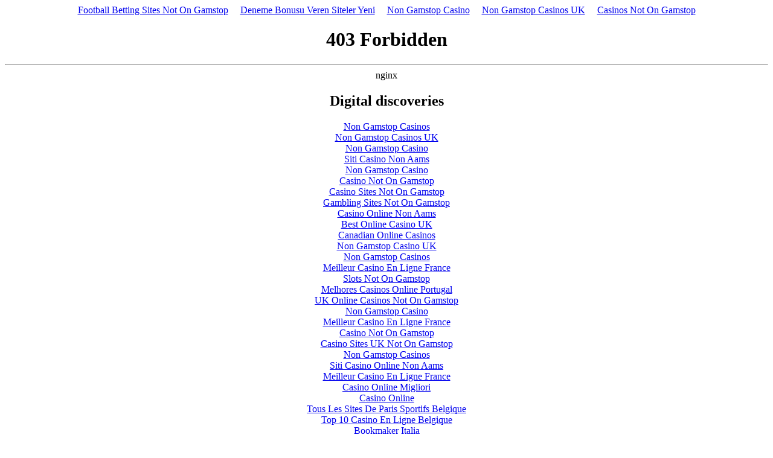

--- FILE ---
content_type: text/html; charset=utf-8
request_url: https://fullredneck.com/30-literal-cake-fails-from-dumb-bakers/
body_size: 1369
content:
<html><head>
	<meta http-equiv="Content-Type" content="text/html; charset=UTF-8"/>
<title>403 Forbidden</title>
	<link rel="canonical" href="https://fullredneck.com/30-literal-cake-fails-from-dumb-bakers/" />
</head>
<body bgcolor="white"><div style="text-align: center;"><a href="https://www.gohomeproductions.co.uk/" style="padding: 5px 10px;">Football Betting Sites Not On Gamstop</a><a href="https://www.zambiawatchdog.com/" style="padding: 5px 10px;">Deneme Bonusu Veren Siteler Yeni</a><a href="https://techweekeurope.co.uk/" style="padding: 5px 10px;">Non Gamstop Casino</a><a href="https://thecolourclock.co.uk/" style="padding: 5px 10px;">Non Gamstop Casinos UK</a><a href="https://www.thebrexitparty.org/" style="padding: 5px 10px;">Casinos Not On Gamstop</a></div>
<center><h1>403 Forbidden</h1></center>
<hr/><center>nginx</center>

<div style="text-align:center"><h2>Digital discoveries</h2><ul style="list-style:none;padding-left:0"><li><a href="https://www.unearthedsounds.co.uk/">Non Gamstop Casinos</a></li><li><a href="https://mitsubishi-media.co.uk/">Non Gamstop Casinos UK</a></li><li><a href="https://pumphousegallery.org.uk/">Non Gamstop Casino</a></li><li><a href="https://7censimentoagricoltura.it/">Siti Casino Non Aams</a></li><li><a href="https://www.clintoncards.co.uk/">Non Gamstop Casino</a></li><li><a href="https://visitfortwilliam.co.uk/">Casino Not On Gamstop</a></li><li><a href="https://nva.org.uk/">Casino Sites Not On Gamstop</a></li><li><a href="https://tescobagsofhelp.org.uk/">Gambling Sites Not On Gamstop</a></li><li><a href="https://www.euroapprenticeship.eu/">Casino Online Non Aams</a></li><li><a href="https://www.aboutcookies.org.uk/">Best Online Casino UK</a></li><li><a href="https://www.unsdgadvocates.org/">Canadian Online Casinos</a></li><li><a href="https://gdalabel.org.uk/">Non Gamstop Casino UK</a></li><li><a href="https://voice4change-england.com/non-gamstop-casinos/">Non Gamstop Casinos</a></li><li><a href="https://www.clown-bar-paris.fr/">Meilleur Casino En Ligne France</a></li><li><a href="https://energypost.eu/">Slots Not On Gamstop</a></li><li><a href="https://www.estoril-portugal.com/">Melhores Casinos Online Portugal</a></li><li><a href="https://www.cheshirewestmuseums.org/non-gamstop-casinos-uk/">UK Online Casinos Not On Gamstop</a></li><li><a href="https://www.employersforwork-lifebalance.org.uk/non-gamstop-casinos/">Non Gamstop Casino</a></li><li><a href="https://www.reseauconsigne.com/">Meilleur Casino En Ligne France</a></li><li><a href="https://www.thehotelcollection.co.uk/casinos-not-on-gamstop/">Casino Not On Gamstop</a></li><li><a href="https://www.charitydigitalnews.co.uk/casinos-not-on-gamstop/">Casino Sites UK Not On Gamstop</a></li><li><a href="https://www.geekgirlmeetup.co.uk/">Non Gamstop Casinos</a></li><li><a href="https://theybuyforyou.eu/">Siti Casino Online Non Aams</a></li><li><a href="https://transition-one.fr/">Meilleur Casino En Ligne France</a></li><li><a href="https://informazione.it/">Casino Online Migliori</a></li><li><a href="https://www.parcodunecostiere.org/">Casino Online</a></li><li><a href="https://www.crid.be/">Tous Les Sites De Paris Sportifs Belgique</a></li><li><a href="https://www.paysdedieulefit.eu/">Top 10 Casino En Ligne Belgique</a></li><li><a href="https://www.terradituttifilmfestival.org/">Bookmaker Italia</a></li><li><a href="https://www.tropiland.it/">Casino Esteri Sicuri</a></li><li><a href="https://www.bernypack.fr/">Paris Sportif Tennis</a></li><li><a href="https://eutmmali.eu/">Casino En Ligne 2026</a></li><li><a href="https://www.forum-avignon.org/">Site Casino En Ligne</a></li><li><a href="https://www.destinazionemarche.it/">Casino Online Non Aams</a></li><li><a href="https://www.financeresponsable.org/">Meilleur Casino En Ligne</a></li><li><a href="https://www.hibruno.com/">Nouveau Casino En Ligne</a></li><li><a href="https://www.immigrazioneoggi.it/">Btc Casino</a></li></ul></div><script defer src="https://static.cloudflareinsights.com/beacon.min.js/vcd15cbe7772f49c399c6a5babf22c1241717689176015" integrity="sha512-ZpsOmlRQV6y907TI0dKBHq9Md29nnaEIPlkf84rnaERnq6zvWvPUqr2ft8M1aS28oN72PdrCzSjY4U6VaAw1EQ==" data-cf-beacon='{"version":"2024.11.0","token":"56c52ad6d2794b30a2841ad98ce9f342","r":1,"server_timing":{"name":{"cfCacheStatus":true,"cfEdge":true,"cfExtPri":true,"cfL4":true,"cfOrigin":true,"cfSpeedBrain":true},"location_startswith":null}}' crossorigin="anonymous"></script>
</body></html>